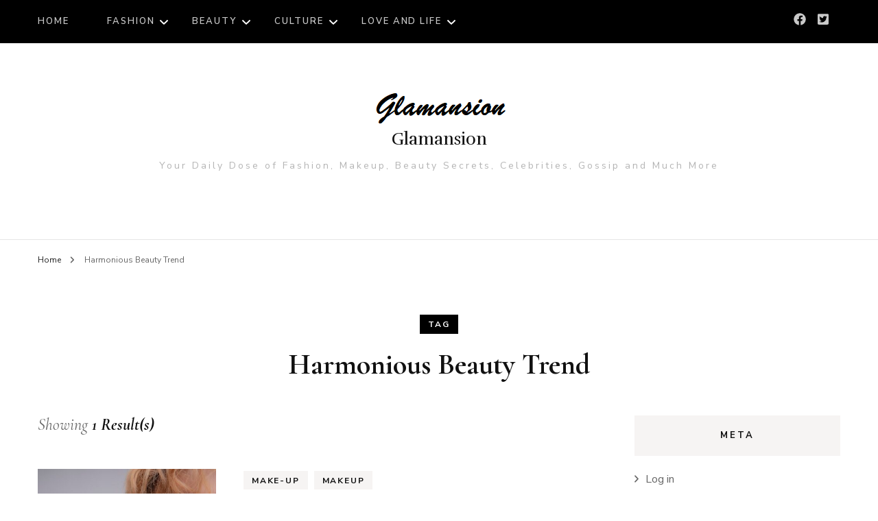

--- FILE ---
content_type: text/html; charset=UTF-8
request_url: https://www.glamansion.com/tag/harmonious-beauty-trend/
body_size: 12009
content:
    <!DOCTYPE html>
    <html lang="en">
    <head itemscope itemtype="http://schema.org/WebSite">
	    <meta charset="UTF-8">
    <meta name="viewport" content="width=device-width, initial-scale=1">
    <link rel="profile" href="https://gmpg.org/xfn/11">
    <meta name='robots' content='index, follow, max-image-preview:large, max-snippet:-1, max-video-preview:-1' />
	<style>img:is([sizes="auto" i], [sizes^="auto," i]) { contain-intrinsic-size: 3000px 1500px }</style>
	
	<!-- This site is optimized with the Yoast SEO plugin v26.7 - https://yoast.com/wordpress/plugins/seo/ -->
	<title>Harmonious Beauty Trend Archives - Glamansion</title>
	<link rel="canonical" href="https://www.glamansion.com/tag/harmonious-beauty-trend/" />
	<meta property="og:locale" content="en_US" />
	<meta property="og:type" content="article" />
	<meta property="og:title" content="Harmonious Beauty Trend Archives - Glamansion" />
	<meta property="og:url" content="https://www.glamansion.com/tag/harmonious-beauty-trend/" />
	<meta property="og:site_name" content="Glamansion" />
	<meta name="twitter:card" content="summary_large_image" />
	<script type="application/ld+json" class="yoast-schema-graph">{"@context":"https://schema.org","@graph":[{"@type":"CollectionPage","@id":"https://www.glamansion.com/tag/harmonious-beauty-trend/","url":"https://www.glamansion.com/tag/harmonious-beauty-trend/","name":"Harmonious Beauty Trend Archives - Glamansion","isPartOf":{"@id":"https://www.glamansion.com/#website"},"primaryImageOfPage":{"@id":"https://www.glamansion.com/tag/harmonious-beauty-trend/#primaryimage"},"image":{"@id":"https://www.glamansion.com/tag/harmonious-beauty-trend/#primaryimage"},"thumbnailUrl":"https://www.glamansion.com/wp-content/uploads/2023/09/Monochromatic-Makeup-The-Trend-of-Harmonious-Beauty-glamansion-1.jpg","breadcrumb":{"@id":"https://www.glamansion.com/tag/harmonious-beauty-trend/#breadcrumb"},"inLanguage":"en"},{"@type":"ImageObject","inLanguage":"en","@id":"https://www.glamansion.com/tag/harmonious-beauty-trend/#primaryimage","url":"https://www.glamansion.com/wp-content/uploads/2023/09/Monochromatic-Makeup-The-Trend-of-Harmonious-Beauty-glamansion-1.jpg","contentUrl":"https://www.glamansion.com/wp-content/uploads/2023/09/Monochromatic-Makeup-The-Trend-of-Harmonious-Beauty-glamansion-1.jpg","width":800,"height":533,"caption":"Monochromatic-Makeup-The-Trend-of-Harmonious-Beauty-glamansion-1"},{"@type":"BreadcrumbList","@id":"https://www.glamansion.com/tag/harmonious-beauty-trend/#breadcrumb","itemListElement":[{"@type":"ListItem","position":1,"name":"Home","item":"https://www.glamansion.com/"},{"@type":"ListItem","position":2,"name":"Harmonious Beauty Trend"}]},{"@type":"WebSite","@id":"https://www.glamansion.com/#website","url":"https://www.glamansion.com/","name":"Glamansion","description":"Your Daily Dose of Fashion, Makeup, Beauty Secrets, Celebrities, Gossip and Much More","publisher":{"@id":"https://www.glamansion.com/#organization"},"potentialAction":[{"@type":"SearchAction","target":{"@type":"EntryPoint","urlTemplate":"https://www.glamansion.com/?s={search_term_string}"},"query-input":{"@type":"PropertyValueSpecification","valueRequired":true,"valueName":"search_term_string"}}],"inLanguage":"en"},{"@type":"Organization","@id":"https://www.glamansion.com/#organization","name":"Glamansion","url":"https://www.glamansion.com/","logo":{"@type":"ImageObject","inLanguage":"en","@id":"https://www.glamansion.com/#/schema/logo/image/","url":"https://www.glamansion.com/wp-content/uploads/2018/07/glamansion-logo-new-1.png","contentUrl":"https://www.glamansion.com/wp-content/uploads/2018/07/glamansion-logo-new-1.png","width":197,"height":60,"caption":"Glamansion"},"image":{"@id":"https://www.glamansion.com/#/schema/logo/image/"}}]}</script>
	<!-- / Yoast SEO plugin. -->


<link rel='dns-prefetch' href='//www.googletagmanager.com' />
<link rel='dns-prefetch' href='//fonts.googleapis.com' />
<link rel="alternate" type="application/rss+xml" title="Glamansion &raquo; Feed" href="https://www.glamansion.com/feed/" />
<link rel="alternate" type="application/rss+xml" title="Glamansion &raquo; Comments Feed" href="https://www.glamansion.com/comments/feed/" />
<link rel="alternate" type="application/rss+xml" title="Glamansion &raquo; Harmonious Beauty Trend Tag Feed" href="https://www.glamansion.com/tag/harmonious-beauty-trend/feed/" />
<script type="text/javascript">
/* <![CDATA[ */
window._wpemojiSettings = {"baseUrl":"https:\/\/s.w.org\/images\/core\/emoji\/16.0.1\/72x72\/","ext":".png","svgUrl":"https:\/\/s.w.org\/images\/core\/emoji\/16.0.1\/svg\/","svgExt":".svg","source":{"concatemoji":"https:\/\/www.glamansion.com\/wp-includes\/js\/wp-emoji-release.min.js?ver=6.8.3"}};
/*! This file is auto-generated */
!function(s,n){var o,i,e;function c(e){try{var t={supportTests:e,timestamp:(new Date).valueOf()};sessionStorage.setItem(o,JSON.stringify(t))}catch(e){}}function p(e,t,n){e.clearRect(0,0,e.canvas.width,e.canvas.height),e.fillText(t,0,0);var t=new Uint32Array(e.getImageData(0,0,e.canvas.width,e.canvas.height).data),a=(e.clearRect(0,0,e.canvas.width,e.canvas.height),e.fillText(n,0,0),new Uint32Array(e.getImageData(0,0,e.canvas.width,e.canvas.height).data));return t.every(function(e,t){return e===a[t]})}function u(e,t){e.clearRect(0,0,e.canvas.width,e.canvas.height),e.fillText(t,0,0);for(var n=e.getImageData(16,16,1,1),a=0;a<n.data.length;a++)if(0!==n.data[a])return!1;return!0}function f(e,t,n,a){switch(t){case"flag":return n(e,"\ud83c\udff3\ufe0f\u200d\u26a7\ufe0f","\ud83c\udff3\ufe0f\u200b\u26a7\ufe0f")?!1:!n(e,"\ud83c\udde8\ud83c\uddf6","\ud83c\udde8\u200b\ud83c\uddf6")&&!n(e,"\ud83c\udff4\udb40\udc67\udb40\udc62\udb40\udc65\udb40\udc6e\udb40\udc67\udb40\udc7f","\ud83c\udff4\u200b\udb40\udc67\u200b\udb40\udc62\u200b\udb40\udc65\u200b\udb40\udc6e\u200b\udb40\udc67\u200b\udb40\udc7f");case"emoji":return!a(e,"\ud83e\udedf")}return!1}function g(e,t,n,a){var r="undefined"!=typeof WorkerGlobalScope&&self instanceof WorkerGlobalScope?new OffscreenCanvas(300,150):s.createElement("canvas"),o=r.getContext("2d",{willReadFrequently:!0}),i=(o.textBaseline="top",o.font="600 32px Arial",{});return e.forEach(function(e){i[e]=t(o,e,n,a)}),i}function t(e){var t=s.createElement("script");t.src=e,t.defer=!0,s.head.appendChild(t)}"undefined"!=typeof Promise&&(o="wpEmojiSettingsSupports",i=["flag","emoji"],n.supports={everything:!0,everythingExceptFlag:!0},e=new Promise(function(e){s.addEventListener("DOMContentLoaded",e,{once:!0})}),new Promise(function(t){var n=function(){try{var e=JSON.parse(sessionStorage.getItem(o));if("object"==typeof e&&"number"==typeof e.timestamp&&(new Date).valueOf()<e.timestamp+604800&&"object"==typeof e.supportTests)return e.supportTests}catch(e){}return null}();if(!n){if("undefined"!=typeof Worker&&"undefined"!=typeof OffscreenCanvas&&"undefined"!=typeof URL&&URL.createObjectURL&&"undefined"!=typeof Blob)try{var e="postMessage("+g.toString()+"("+[JSON.stringify(i),f.toString(),p.toString(),u.toString()].join(",")+"));",a=new Blob([e],{type:"text/javascript"}),r=new Worker(URL.createObjectURL(a),{name:"wpTestEmojiSupports"});return void(r.onmessage=function(e){c(n=e.data),r.terminate(),t(n)})}catch(e){}c(n=g(i,f,p,u))}t(n)}).then(function(e){for(var t in e)n.supports[t]=e[t],n.supports.everything=n.supports.everything&&n.supports[t],"flag"!==t&&(n.supports.everythingExceptFlag=n.supports.everythingExceptFlag&&n.supports[t]);n.supports.everythingExceptFlag=n.supports.everythingExceptFlag&&!n.supports.flag,n.DOMReady=!1,n.readyCallback=function(){n.DOMReady=!0}}).then(function(){return e}).then(function(){var e;n.supports.everything||(n.readyCallback(),(e=n.source||{}).concatemoji?t(e.concatemoji):e.wpemoji&&e.twemoji&&(t(e.twemoji),t(e.wpemoji)))}))}((window,document),window._wpemojiSettings);
/* ]]> */
</script>
<style id='wp-emoji-styles-inline-css' type='text/css'>

	img.wp-smiley, img.emoji {
		display: inline !important;
		border: none !important;
		box-shadow: none !important;
		height: 1em !important;
		width: 1em !important;
		margin: 0 0.07em !important;
		vertical-align: -0.1em !important;
		background: none !important;
		padding: 0 !important;
	}
</style>
<link rel='stylesheet' id='wp-block-library-css' href='https://www.glamansion.com/wp-includes/css/dist/block-library/style.min.css?ver=6.8.3' type='text/css' media='all' />
<style id='classic-theme-styles-inline-css' type='text/css'>
/*! This file is auto-generated */
.wp-block-button__link{color:#fff;background-color:#32373c;border-radius:9999px;box-shadow:none;text-decoration:none;padding:calc(.667em + 2px) calc(1.333em + 2px);font-size:1.125em}.wp-block-file__button{background:#32373c;color:#fff;text-decoration:none}
</style>
<style id='global-styles-inline-css' type='text/css'>
:root{--wp--preset--aspect-ratio--square: 1;--wp--preset--aspect-ratio--4-3: 4/3;--wp--preset--aspect-ratio--3-4: 3/4;--wp--preset--aspect-ratio--3-2: 3/2;--wp--preset--aspect-ratio--2-3: 2/3;--wp--preset--aspect-ratio--16-9: 16/9;--wp--preset--aspect-ratio--9-16: 9/16;--wp--preset--color--black: #000000;--wp--preset--color--cyan-bluish-gray: #abb8c3;--wp--preset--color--white: #ffffff;--wp--preset--color--pale-pink: #f78da7;--wp--preset--color--vivid-red: #cf2e2e;--wp--preset--color--luminous-vivid-orange: #ff6900;--wp--preset--color--luminous-vivid-amber: #fcb900;--wp--preset--color--light-green-cyan: #7bdcb5;--wp--preset--color--vivid-green-cyan: #00d084;--wp--preset--color--pale-cyan-blue: #8ed1fc;--wp--preset--color--vivid-cyan-blue: #0693e3;--wp--preset--color--vivid-purple: #9b51e0;--wp--preset--gradient--vivid-cyan-blue-to-vivid-purple: linear-gradient(135deg,rgba(6,147,227,1) 0%,rgb(155,81,224) 100%);--wp--preset--gradient--light-green-cyan-to-vivid-green-cyan: linear-gradient(135deg,rgb(122,220,180) 0%,rgb(0,208,130) 100%);--wp--preset--gradient--luminous-vivid-amber-to-luminous-vivid-orange: linear-gradient(135deg,rgba(252,185,0,1) 0%,rgba(255,105,0,1) 100%);--wp--preset--gradient--luminous-vivid-orange-to-vivid-red: linear-gradient(135deg,rgba(255,105,0,1) 0%,rgb(207,46,46) 100%);--wp--preset--gradient--very-light-gray-to-cyan-bluish-gray: linear-gradient(135deg,rgb(238,238,238) 0%,rgb(169,184,195) 100%);--wp--preset--gradient--cool-to-warm-spectrum: linear-gradient(135deg,rgb(74,234,220) 0%,rgb(151,120,209) 20%,rgb(207,42,186) 40%,rgb(238,44,130) 60%,rgb(251,105,98) 80%,rgb(254,248,76) 100%);--wp--preset--gradient--blush-light-purple: linear-gradient(135deg,rgb(255,206,236) 0%,rgb(152,150,240) 100%);--wp--preset--gradient--blush-bordeaux: linear-gradient(135deg,rgb(254,205,165) 0%,rgb(254,45,45) 50%,rgb(107,0,62) 100%);--wp--preset--gradient--luminous-dusk: linear-gradient(135deg,rgb(255,203,112) 0%,rgb(199,81,192) 50%,rgb(65,88,208) 100%);--wp--preset--gradient--pale-ocean: linear-gradient(135deg,rgb(255,245,203) 0%,rgb(182,227,212) 50%,rgb(51,167,181) 100%);--wp--preset--gradient--electric-grass: linear-gradient(135deg,rgb(202,248,128) 0%,rgb(113,206,126) 100%);--wp--preset--gradient--midnight: linear-gradient(135deg,rgb(2,3,129) 0%,rgb(40,116,252) 100%);--wp--preset--font-size--small: 13px;--wp--preset--font-size--medium: 20px;--wp--preset--font-size--large: 36px;--wp--preset--font-size--x-large: 42px;--wp--preset--spacing--20: 0.44rem;--wp--preset--spacing--30: 0.67rem;--wp--preset--spacing--40: 1rem;--wp--preset--spacing--50: 1.5rem;--wp--preset--spacing--60: 2.25rem;--wp--preset--spacing--70: 3.38rem;--wp--preset--spacing--80: 5.06rem;--wp--preset--shadow--natural: 6px 6px 9px rgba(0, 0, 0, 0.2);--wp--preset--shadow--deep: 12px 12px 50px rgba(0, 0, 0, 0.4);--wp--preset--shadow--sharp: 6px 6px 0px rgba(0, 0, 0, 0.2);--wp--preset--shadow--outlined: 6px 6px 0px -3px rgba(255, 255, 255, 1), 6px 6px rgba(0, 0, 0, 1);--wp--preset--shadow--crisp: 6px 6px 0px rgba(0, 0, 0, 1);}:where(.is-layout-flex){gap: 0.5em;}:where(.is-layout-grid){gap: 0.5em;}body .is-layout-flex{display: flex;}.is-layout-flex{flex-wrap: wrap;align-items: center;}.is-layout-flex > :is(*, div){margin: 0;}body .is-layout-grid{display: grid;}.is-layout-grid > :is(*, div){margin: 0;}:where(.wp-block-columns.is-layout-flex){gap: 2em;}:where(.wp-block-columns.is-layout-grid){gap: 2em;}:where(.wp-block-post-template.is-layout-flex){gap: 1.25em;}:where(.wp-block-post-template.is-layout-grid){gap: 1.25em;}.has-black-color{color: var(--wp--preset--color--black) !important;}.has-cyan-bluish-gray-color{color: var(--wp--preset--color--cyan-bluish-gray) !important;}.has-white-color{color: var(--wp--preset--color--white) !important;}.has-pale-pink-color{color: var(--wp--preset--color--pale-pink) !important;}.has-vivid-red-color{color: var(--wp--preset--color--vivid-red) !important;}.has-luminous-vivid-orange-color{color: var(--wp--preset--color--luminous-vivid-orange) !important;}.has-luminous-vivid-amber-color{color: var(--wp--preset--color--luminous-vivid-amber) !important;}.has-light-green-cyan-color{color: var(--wp--preset--color--light-green-cyan) !important;}.has-vivid-green-cyan-color{color: var(--wp--preset--color--vivid-green-cyan) !important;}.has-pale-cyan-blue-color{color: var(--wp--preset--color--pale-cyan-blue) !important;}.has-vivid-cyan-blue-color{color: var(--wp--preset--color--vivid-cyan-blue) !important;}.has-vivid-purple-color{color: var(--wp--preset--color--vivid-purple) !important;}.has-black-background-color{background-color: var(--wp--preset--color--black) !important;}.has-cyan-bluish-gray-background-color{background-color: var(--wp--preset--color--cyan-bluish-gray) !important;}.has-white-background-color{background-color: var(--wp--preset--color--white) !important;}.has-pale-pink-background-color{background-color: var(--wp--preset--color--pale-pink) !important;}.has-vivid-red-background-color{background-color: var(--wp--preset--color--vivid-red) !important;}.has-luminous-vivid-orange-background-color{background-color: var(--wp--preset--color--luminous-vivid-orange) !important;}.has-luminous-vivid-amber-background-color{background-color: var(--wp--preset--color--luminous-vivid-amber) !important;}.has-light-green-cyan-background-color{background-color: var(--wp--preset--color--light-green-cyan) !important;}.has-vivid-green-cyan-background-color{background-color: var(--wp--preset--color--vivid-green-cyan) !important;}.has-pale-cyan-blue-background-color{background-color: var(--wp--preset--color--pale-cyan-blue) !important;}.has-vivid-cyan-blue-background-color{background-color: var(--wp--preset--color--vivid-cyan-blue) !important;}.has-vivid-purple-background-color{background-color: var(--wp--preset--color--vivid-purple) !important;}.has-black-border-color{border-color: var(--wp--preset--color--black) !important;}.has-cyan-bluish-gray-border-color{border-color: var(--wp--preset--color--cyan-bluish-gray) !important;}.has-white-border-color{border-color: var(--wp--preset--color--white) !important;}.has-pale-pink-border-color{border-color: var(--wp--preset--color--pale-pink) !important;}.has-vivid-red-border-color{border-color: var(--wp--preset--color--vivid-red) !important;}.has-luminous-vivid-orange-border-color{border-color: var(--wp--preset--color--luminous-vivid-orange) !important;}.has-luminous-vivid-amber-border-color{border-color: var(--wp--preset--color--luminous-vivid-amber) !important;}.has-light-green-cyan-border-color{border-color: var(--wp--preset--color--light-green-cyan) !important;}.has-vivid-green-cyan-border-color{border-color: var(--wp--preset--color--vivid-green-cyan) !important;}.has-pale-cyan-blue-border-color{border-color: var(--wp--preset--color--pale-cyan-blue) !important;}.has-vivid-cyan-blue-border-color{border-color: var(--wp--preset--color--vivid-cyan-blue) !important;}.has-vivid-purple-border-color{border-color: var(--wp--preset--color--vivid-purple) !important;}.has-vivid-cyan-blue-to-vivid-purple-gradient-background{background: var(--wp--preset--gradient--vivid-cyan-blue-to-vivid-purple) !important;}.has-light-green-cyan-to-vivid-green-cyan-gradient-background{background: var(--wp--preset--gradient--light-green-cyan-to-vivid-green-cyan) !important;}.has-luminous-vivid-amber-to-luminous-vivid-orange-gradient-background{background: var(--wp--preset--gradient--luminous-vivid-amber-to-luminous-vivid-orange) !important;}.has-luminous-vivid-orange-to-vivid-red-gradient-background{background: var(--wp--preset--gradient--luminous-vivid-orange-to-vivid-red) !important;}.has-very-light-gray-to-cyan-bluish-gray-gradient-background{background: var(--wp--preset--gradient--very-light-gray-to-cyan-bluish-gray) !important;}.has-cool-to-warm-spectrum-gradient-background{background: var(--wp--preset--gradient--cool-to-warm-spectrum) !important;}.has-blush-light-purple-gradient-background{background: var(--wp--preset--gradient--blush-light-purple) !important;}.has-blush-bordeaux-gradient-background{background: var(--wp--preset--gradient--blush-bordeaux) !important;}.has-luminous-dusk-gradient-background{background: var(--wp--preset--gradient--luminous-dusk) !important;}.has-pale-ocean-gradient-background{background: var(--wp--preset--gradient--pale-ocean) !important;}.has-electric-grass-gradient-background{background: var(--wp--preset--gradient--electric-grass) !important;}.has-midnight-gradient-background{background: var(--wp--preset--gradient--midnight) !important;}.has-small-font-size{font-size: var(--wp--preset--font-size--small) !important;}.has-medium-font-size{font-size: var(--wp--preset--font-size--medium) !important;}.has-large-font-size{font-size: var(--wp--preset--font-size--large) !important;}.has-x-large-font-size{font-size: var(--wp--preset--font-size--x-large) !important;}
:where(.wp-block-post-template.is-layout-flex){gap: 1.25em;}:where(.wp-block-post-template.is-layout-grid){gap: 1.25em;}
:where(.wp-block-columns.is-layout-flex){gap: 2em;}:where(.wp-block-columns.is-layout-grid){gap: 2em;}
:root :where(.wp-block-pullquote){font-size: 1.5em;line-height: 1.6;}
</style>
<link rel='stylesheet' id='owl-carousel-css' href='https://www.glamansion.com/wp-content/themes/blossom-fashion/css/owl.carousel.min.css?ver=2.2.1' type='text/css' media='all' />
<link rel='stylesheet' id='animate-css' href='https://www.glamansion.com/wp-content/themes/blossom-fashion/css/animate.min.css?ver=3.5.2' type='text/css' media='all' />
<link rel='stylesheet' id='blossom-fashion-google-fonts-css' href='https://fonts.googleapis.com/css?family=Nunito+Sans%3A200%2C300%2Cregular%2C500%2C600%2C700%2C800%2C900%2C200italic%2C300italic%2Citalic%2C500italic%2C600italic%2C700italic%2C800italic%2C900italic%7CCormorant+Garamond%3A300%2Cregular%2C500%2C600%2C700%2C300italic%2Citalic%2C500italic%2C600italic%2C700italic%7CRufina%3Aregular' type='text/css' media='all' />
<link rel='stylesheet' id='fashion-lifestyle-parent-style-css' href='https://www.glamansion.com/wp-content/themes/blossom-fashion/style.css?ver=6.8.3' type='text/css' media='all' />
<link rel='stylesheet' id='blossom-fashion-style-css' href='https://www.glamansion.com/wp-content/themes/fashion-lifestyle/style.css?ver=1.1.1' type='text/css' media='all' />
<style id='blossom-fashion-style-inline-css' type='text/css'>

     
    .content-newsletter .blossomthemes-email-newsletter-wrapper.bg-img:after,
    .widget_blossomthemes_email_newsletter_widget .blossomthemes-email-newsletter-wrapper:after{
        background: rgba(0, 0, 0, 0.8);
    }
    
    /*Typography*/
    body,
    button,
    input,
    select,
    optgroup,
    textarea{
        font-family : Nunito Sans;
        font-size   : 16px;        
    }
    
    .site-title{
        font-size   : 25px;
        font-family : Rufina;
        font-weight : 400;
        font-style  : normal;
    }
    
    /*Color Scheme*/
    a,
    .site-header .social-networks li a:hover,
    .site-title a:hover,
	.shop-section .shop-slider .item h3 a:hover,
	#primary .post .entry-header .entry-meta a:hover,
	#primary .post .entry-footer .social-networks li a:hover,
	.widget ul li a:hover,
	.widget_bttk_author_bio .author-bio-socicons ul li a:hover,
	.widget_bttk_popular_post ul li .entry-header .entry-title a:hover,
	.widget_bttk_pro_recent_post ul li .entry-header .entry-title a:hover,
	.widget_bttk_popular_post ul li .entry-header .entry-meta a:hover,
	.widget_bttk_pro_recent_post ul li .entry-header .entry-meta a:hover,
	.bottom-shop-section .bottom-shop-slider .item .product-category a:hover,
	.bottom-shop-section .bottom-shop-slider .item h3 a:hover,
	.instagram-section .header .title a:hover,
	.site-footer .widget ul li a:hover,
	.site-footer .widget_bttk_popular_post ul li .entry-header .entry-title a:hover,
	.site-footer .widget_bttk_pro_recent_post ul li .entry-header .entry-title a:hover,
	.single .single-header .site-title:hover,
	.single .single-header .right .social-share .social-networks li a:hover,
	.comments-area .comment-body .fn a:hover,
	.comments-area .comment-body .comment-metadata a:hover,
	.page-template-contact .contact-details .contact-info-holder .col .icon-holder,
	.page-template-contact .contact-details .contact-info-holder .col .text-holder h3 a:hover,
	.page-template-contact .contact-details .contact-info-holder .col .social-networks li a:hover,
    #secondary .widget_bttk_description_widget .social-profile li a:hover,
    #secondary .widget_bttk_contact_social_links .social-networks li a:hover,
    .site-footer .widget_bttk_contact_social_links .social-networks li a:hover,
    .site-footer .widget_bttk_description_widget .social-profile li a:hover,
    .portfolio-sorting .button:hover,
    .portfolio-sorting .button.is-checked,
    .portfolio-item .portfolio-cat a:hover,
    .entry-header .portfolio-cat a:hover,
    .single-blossom-portfolio .post-navigation .nav-previous a:hover,
    .single-blossom-portfolio .post-navigation .nav-next a:hover, 
    .banner .text-holder .title a:hover, 
    .header-four .main-navigation ul li a:hover, 
    .header-four .main-navigation ul ul li a:hover, 
    #primary .post .entry-header .entry-title a:hover, 
    .portfolio-item .portfolio-img-title a:hover,
    .widget_bttk_posts_category_slider_widget .carousel-title .title a:hover,
	.entry-content a:hover,
	.entry-summary a:hover,
	.page-content a:hover,
	.comment-content a:hover,
	.widget .textwidget a:hover{
		color: #000000;
	}

	.site-header .tools .cart .number,
	.shop-section .header .title:after,
	.header-two .header-t,
	.header-six .header-t,
	.header-eight .header-t,
	.shop-section .shop-slider .item .product-image .btn-add-to-cart:hover,
	.widget .widget-title:before,
	.widget .widget-title:after,
	.widget_calendar caption,
	.widget_bttk_popular_post .style-two li:after,
	.widget_bttk_popular_post .style-three li:after,
	.widget_bttk_pro_recent_post .style-two li:after,
	.widget_bttk_pro_recent_post .style-three li:after,
	.instagram-section .header .title:before,
	.instagram-section .header .title:after,
	#primary .post .entry-content .pull-left:after,
	#primary .page .entry-content .pull-left:after,
	#primary .post .entry-content .pull-right:after,
	#primary .page .entry-content .pull-right:after,
	.page-template-contact .contact-details .contact-info-holder h2:after,
    .widget_bttk_image_text_widget ul li .btn-readmore:hover,
    #secondary .widget_bttk_icon_text_widget .text-holder .btn-readmore:hover,
    #secondary .widget_blossomtheme_companion_cta_widget .btn-cta:hover,
    #secondary .widget_blossomtheme_featured_page_widget .text-holder .btn-readmore:hover, 
    #primary .post .entry-header .cat-links a:hover, 
	.banner .text-holder .cat-links a:hover,
	.widget_bttk_author_bio .text-holder .readmore:hover, 
	.banner .text-holder .cat-links a:hover, 
	#primary .post .entry-header .cat-links a:hover, 
	.widget_bttk_popular_post .style-two li .entry-header .cat-links a:hover, 
	.widget_bttk_pro_recent_post .style-two li .entry-header .cat-links a:hover, 
	.widget_bttk_popular_post .style-three li .entry-header .cat-links a:hover, 
	.widget_bttk_pro_recent_post .style-three li .entry-header .cat-links a:hover, 
	.page-header span, 
	.widget_bttk_posts_category_slider_widget .carousel-title .cat-links a:hover, 
	.portfolio-item .portfolio-cat a:hover, 
	.entry-header .portfolio-cat a:hover, 
	.widget_bttk_posts_category_slider_widget .owl-theme .owl-nav [class*="owl-"]:hover,
	 .widget_calendar table tbody td a,
	 .widget_tag_cloud .tagcloud a:hover{
		background: #000000;
	}
    
    .banner .text-holder .cat-links a,
	#primary .post .entry-header .cat-links a,
	.widget_bttk_popular_post .style-two li .entry-header .cat-links a,
	.widget_bttk_pro_recent_post .style-two li .entry-header .cat-links a,
	.widget_bttk_popular_post .style-three li .entry-header .cat-links a,
	.widget_bttk_pro_recent_post .style-three li .entry-header .cat-links a,
	.page-header span,
	.page-template-contact .top-section .section-header span,
    .portfolio-item .portfolio-cat a,
    .entry-header .portfolio-cat a{
		border-bottom-color: #000000;
	}

	.banner .text-holder .title a,
	.header-four .main-navigation ul li a,
	.header-four .main-navigation ul ul li a,
	#primary .post .entry-header .entry-title a,
    .portfolio-item .portfolio-img-title a{
		background-image: linear-gradient(180deg, transparent 96%, #000000 0);
	}

	.widget_bttk_social_links ul li a:hover{
		border-color: #000000;
	}

	button:hover,
	input[type="button"]:hover,
	input[type="reset"]:hover,
	input[type="submit"]:hover{
		background: #000000;
		border-color: #000000;
	}

	#primary .post .btn-readmore:hover {
		background: #000000;
	}

	@media only screen and (min-width: 1025px){
		.main-navigation ul li:after{
			background: #000000;
		}
		
	}

	@media only screen and (max-width: 1025px){
		.header-two .main-navigation ul li a:hover {
			color: #000000;
		}
	}
    
    /*Typography*/
	.banner .text-holder .title,
	.top-section .newsletter .blossomthemes-email-newsletter-wrapper .text-holder h3,
	.shop-section .header .title,
	#primary .post .entry-header .entry-title,
	#primary .post .post-shope-holder .header .title,
	.widget_bttk_author_bio .title-holder,
	.widget_bttk_popular_post ul li .entry-header .entry-title,
	.widget_bttk_pro_recent_post ul li .entry-header .entry-title,
	.widget-area .widget_blossomthemes_email_newsletter_widget .text-holder h3,
	.bottom-shop-section .bottom-shop-slider .item h3,
	.page-title,
	#primary .post .entry-content blockquote,
	#primary .page .entry-content blockquote,
	#primary .post .entry-content .dropcap,
	#primary .page .entry-content .dropcap,
	#primary .post .entry-content .pull-left,
	#primary .page .entry-content .pull-left,
	#primary .post .entry-content .pull-right,
	#primary .page .entry-content .pull-right,
	.author-section .text-holder .title,
	.single .newsletter .blossomthemes-email-newsletter-wrapper .text-holder h3,
	.related-posts .title, .popular-posts .title,
	.comments-area .comments-title,
	.comments-area .comment-reply-title,
	.single .single-header .title-holder .post-title,
    .portfolio-text-holder .portfolio-img-title,
    .portfolio-holder .entry-header .entry-title,
    .related-portfolio-title{
		font-family: Cormorant Garamond;
	}

	.main-navigation ul{
		font-family: Nunito Sans;
	}
</style>
<script type="text/javascript" src="https://www.glamansion.com/wp-includes/js/jquery/jquery.min.js?ver=3.7.1" id="jquery-core-js"></script>
<script type="text/javascript" src="https://www.glamansion.com/wp-includes/js/jquery/jquery-migrate.min.js?ver=3.4.1" id="jquery-migrate-js"></script>

<!-- Google tag (gtag.js) snippet added by Site Kit -->
<!-- Google Analytics snippet added by Site Kit -->
<script type="text/javascript" src="https://www.googletagmanager.com/gtag/js?id=GT-WBKXM6LF" id="google_gtagjs-js" async></script>
<script type="text/javascript" id="google_gtagjs-js-after">
/* <![CDATA[ */
window.dataLayer = window.dataLayer || [];function gtag(){dataLayer.push(arguments);}
gtag("set","linker",{"domains":["www.glamansion.com"]});
gtag("js", new Date());
gtag("set", "developer_id.dZTNiMT", true);
gtag("config", "GT-WBKXM6LF");
 window._googlesitekit = window._googlesitekit || {}; window._googlesitekit.throttledEvents = []; window._googlesitekit.gtagEvent = (name, data) => { var key = JSON.stringify( { name, data } ); if ( !! window._googlesitekit.throttledEvents[ key ] ) { return; } window._googlesitekit.throttledEvents[ key ] = true; setTimeout( () => { delete window._googlesitekit.throttledEvents[ key ]; }, 5 ); gtag( "event", name, { ...data, event_source: "site-kit" } ); }; 
/* ]]> */
</script>
<link rel="https://api.w.org/" href="https://www.glamansion.com/wp-json/" /><link rel="alternate" title="JSON" type="application/json" href="https://www.glamansion.com/wp-json/wp/v2/tags/589" /><link rel="EditURI" type="application/rsd+xml" title="RSD" href="https://www.glamansion.com/xmlrpc.php?rsd" />
<meta name="generator" content="WordPress 6.8.3" />
<meta name="generator" content="Site Kit by Google 1.170.0" /><style type="text/css">.recentcomments a{display:inline !important;padding:0 !important;margin:0 !important;}</style><link rel="icon" href="https://www.glamansion.com/wp-content/uploads/2017/08/cropped-cropped-glamansion-logo-new-1-32x32.png" sizes="32x32" />
<link rel="icon" href="https://www.glamansion.com/wp-content/uploads/2017/08/cropped-cropped-glamansion-logo-new-1-192x192.png" sizes="192x192" />
<link rel="apple-touch-icon" href="https://www.glamansion.com/wp-content/uploads/2017/08/cropped-cropped-glamansion-logo-new-1-180x180.png" />
<meta name="msapplication-TileImage" content="https://www.glamansion.com/wp-content/uploads/2017/08/cropped-cropped-glamansion-logo-new-1-270x270.png" />
</head>

<body class="archive tag tag-harmonious-beauty-trend tag-589 wp-custom-logo wp-theme-blossom-fashion wp-child-theme-fashion-lifestyle hfeed rightsidebar" itemscope itemtype="http://schema.org/WebPage">

    <div id="page" class="site"><a aria-label="skip to content" class="skip-link" href="#content">Skip to Content</a>
    
	 <header class="site-header header-two" itemscope itemtype="http://schema.org/WPHeader">
		<div class="header-holder">
			<div class="header-t">
				<div class="container">
											<div class="overlay"></div>
		    			<button aria-label="primary menu toggle" id="toggle-button" data-toggle-target=".main-menu-modal" data-toggle-body-class="showing-main-menu-modal" aria-expanded="false" data-set-focus=".close-main-nav-toggle">
		    				<span></span>
		    			</button>
						
						<nav id="site-navigation" class="main-navigation" itemscope itemtype="http://schema.org/SiteNavigationElement">
		<div class="primary-menu-list main-menu-modal cover-modal" data-modal-target-string=".main-menu-modal">
			<button class="btn-close-menu close-main-nav-toggle" data-toggle-target=".main-menu-modal" data-toggle-body-class="showing-main-menu-modal" aria-expanded="false" data-set-focus=".main-menu-modal"><span></span></button>
			<div class="mobile-menu" aria-label="Mobile">
				<div class="menu-primary-menu-container"><ul id="primary-menu" class="main-menu-modal"><li id="menu-item-657" class="menu-item menu-item-type-custom menu-item-object-custom menu-item-home menu-item-657"><a href="https://www.glamansion.com">Home</a></li>
<li id="menu-item-426" class="menu-item menu-item-type-taxonomy menu-item-object-category menu-item-has-children menu-item-426"><a href="https://www.glamansion.com/category/fashion/">FASHION</a>
<ul class="sub-menu">
	<li id="menu-item-694" class="menu-item menu-item-type-taxonomy menu-item-object-category menu-item-694"><a href="https://www.glamansion.com/category/clothing/">CLOTHING</a></li>
	<li id="menu-item-692" class="menu-item menu-item-type-taxonomy menu-item-object-category menu-item-692"><a href="https://www.glamansion.com/category/accessories/">ACCESORIES</a></li>
	<li id="menu-item-696" class="menu-item menu-item-type-taxonomy menu-item-object-category menu-item-696"><a href="https://www.glamansion.com/category/in-trend/">IN TREND</a></li>
	<li id="menu-item-693" class="menu-item menu-item-type-taxonomy menu-item-object-category menu-item-693"><a href="https://www.glamansion.com/category/celebrity-style/">CELEBRITY STYLE</a></li>
	<li id="menu-item-254" class="menu-item menu-item-type-custom menu-item-object-custom menu-item-254"><a href="https://www.glamansion.com/category/magazine-cover/">MAGAZINE COVER</a></li>
	<li id="menu-item-695" class="menu-item menu-item-type-taxonomy menu-item-object-category menu-item-695"><a href="https://www.glamansion.com/category/fashion-week/">FASHION WEEK</a></li>
	<li id="menu-item-698" class="menu-item menu-item-type-taxonomy menu-item-object-category menu-item-698"><a href="https://www.glamansion.com/category/runway/">RUNWAY</a></li>
	<li id="menu-item-697" class="menu-item menu-item-type-taxonomy menu-item-object-category menu-item-697"><a href="https://www.glamansion.com/category/jewelery/">JEWELERY</a></li>
</ul>
</li>
<li id="menu-item-81" class="menu-item menu-item-type-taxonomy menu-item-object-category menu-item-has-children menu-item-81"><a href="https://www.glamansion.com/category/beauty/">BEAUTY</a>
<ul class="sub-menu">
	<li id="menu-item-256" class="menu-item menu-item-type-custom menu-item-object-custom menu-item-256"><a href="https://www.glamansion.com/category/makeup/">MAKEUP</a></li>
	<li id="menu-item-255" class="menu-item menu-item-type-custom menu-item-object-custom menu-item-has-children menu-item-255"><a href="https://www.glamansion.com/category/hair/">HAIR</a>
	<ul class="sub-menu">
		<li id="menu-item-712" class="menu-item menu-item-type-taxonomy menu-item-object-category menu-item-712"><a href="https://www.glamansion.com/category/celeb-hairstyles/">CELEB HAIRSTYLES</a></li>
		<li id="menu-item-713" class="menu-item menu-item-type-taxonomy menu-item-object-category menu-item-713"><a href="https://www.glamansion.com/category/long-hair/">LONG HAIR</a></li>
		<li id="menu-item-714" class="menu-item menu-item-type-taxonomy menu-item-object-category menu-item-714"><a href="https://www.glamansion.com/category/medium-hair/">MEDIUM HAIR</a></li>
		<li id="menu-item-715" class="menu-item menu-item-type-taxonomy menu-item-object-category menu-item-715"><a href="https://www.glamansion.com/category/short-hair/">SHORT HAIR</a></li>
	</ul>
</li>
	<li id="menu-item-708" class="menu-item menu-item-type-taxonomy menu-item-object-category menu-item-708"><a href="https://www.glamansion.com/category/skincare/">SKINCARE</a></li>
	<li id="menu-item-701" class="menu-item menu-item-type-taxonomy menu-item-object-category menu-item-701"><a href="https://www.glamansion.com/category/health-and-fitness/">HEALTH AND FITNESS</a></li>
</ul>
</li>
<li id="menu-item-699" class="menu-item menu-item-type-taxonomy menu-item-object-category menu-item-has-children menu-item-699"><a href="https://www.glamansion.com/category/culture/">CULTURE</a>
<ul class="sub-menu">
	<li id="menu-item-707" class="menu-item menu-item-type-taxonomy menu-item-object-category menu-item-707"><a href="https://www.glamansion.com/category/shopping/">SHOPPING</a></li>
	<li id="menu-item-710" class="menu-item menu-item-type-taxonomy menu-item-object-category menu-item-710"><a href="https://www.glamansion.com/category/travel/">TRAVEL</a></li>
	<li id="menu-item-700" class="menu-item menu-item-type-taxonomy menu-item-object-category menu-item-700"><a href="https://www.glamansion.com/category/food/">FOOD</a></li>
	<li id="menu-item-705" class="menu-item menu-item-type-taxonomy menu-item-object-category menu-item-705"><a href="https://www.glamansion.com/category/music/">MUSIC</a></li>
	<li id="menu-item-702" class="menu-item menu-item-type-taxonomy menu-item-object-category menu-item-702"><a href="https://www.glamansion.com/category/home-and-decoration/">HOME AND DECORATION</a></li>
	<li id="menu-item-709" class="menu-item menu-item-type-taxonomy menu-item-object-category menu-item-709"><a href="https://www.glamansion.com/category/tech/">TECH</a></li>
	<li id="menu-item-704" class="menu-item menu-item-type-taxonomy menu-item-object-category menu-item-704"><a href="https://www.glamansion.com/category/movies-and-tv/">MOVIES AND TV</a></li>
</ul>
</li>
<li id="menu-item-703" class="menu-item menu-item-type-taxonomy menu-item-object-category menu-item-has-children menu-item-703"><a href="https://www.glamansion.com/category/love-life/">LOVE AND LIFE</a>
<ul class="sub-menu">
	<li id="menu-item-706" class="menu-item menu-item-type-taxonomy menu-item-object-category menu-item-706"><a href="https://www.glamansion.com/category/sex-and-relationships/">SEX AND RELATIONSHIPS</a></li>
</ul>
</li>
</ul></div>			</div>
		</div>
	</nav><!-- #site-navigation -->
							                <div class="right">
																<div class="social-networks-holder">
										    <ul class="social-networks">
    	            <li><a href="https://www.facebook.com/glamansion/" target="_blank" rel="nofollow"><i class="fab fa-facebook"></i></a></li>    	   
                        <li><a href="https://twitter.com/glamansion123" target="_blank" rel="nofollow"><i class="fab fa-twitter-square"></i></a></li>    	   
                        <li><a href="https://www.instagram.com/glamansion_/" target="_blank" rel="nofollow"><i class=""></i></a></li>    	   
            	</ul>
        									</div>
			                    						</div>
                						
				</div> <!-- .container -->
			</div> <!-- .header-t -->
		</div> <!-- .header-holder -->
		<div class="main-header">
			<div class="container">
								<div class="site-branding" itemscope itemtype="http://schema.org/Organization">
	<a href="https://www.glamansion.com/" class="custom-logo-link" rel="home"><img width="197" height="60" src="https://www.glamansion.com/wp-content/uploads/2018/07/glamansion-logo-new-1.png" class="custom-logo" alt="Glamansion" decoding="async" /></a>            <p class="site-title" itemprop="name"><a href="https://www.glamansion.com/" rel="home" itemprop="url">Glamansion</a></p>
                    <p class="site-description">Your Daily Dose of Fashion, Makeup, Beauty Secrets, Celebrities, Gossip and Much More</p>
        </div>
			</div>			
		</div>
	 </header>
        <div class="top-bar">
    		<div class="container">
            <div class="breadcrumb-wrapper">
                <div id="crumbs" itemscope itemtype="http://schema.org/BreadcrumbList"> 
                    <span itemprop="itemListElement" itemscope itemtype="http://schema.org/ListItem">
                        <a itemprop="item" href="https://www.glamansion.com"><span itemprop="name">Home</span></a>
                        <meta itemprop="position" content="1" />
                        <span class="separator"><span class="separator"><i class="fa fa-angle-right"></i></span></span>
                    </span><span class="current" itemprop="itemListElement" itemscope itemtype="http://schema.org/ListItem"><a itemprop="item" href="https://www.glamansion.com/tag/harmonious-beauty-trend/"><span itemprop="name">Harmonious Beauty Trend</span></a><meta itemprop="position" content="2" /></span></div></div><!-- .breadcrumb-wrapper -->    		</div>
    	</div>   
        <div id="content" class="site-content">    <div class="container">
            <div class="page-header">
			<span>Tag</span> <h1 class="page-title">Harmonious Beauty Trend</h1>		</div>
        <div class="row">
	<div id="primary" class="content-area">
		
        <span class="post-count">Showing <strong> 1 Result(s)</strong></span>        
        <main id="main" class="site-main">

		
<article id="post-1363" class="post-1363 post type-post status-publish format-standard has-post-thumbnail hentry category-make-up category-makeup tag-harmonious-beauty-trend tag-makeup tag-makeup-tips tag-matching-makeup-look tag-monochromatic-makeup tag-monochrome-beauty" itemscope itemtype="https://schema.org/Blog">
	
    <a href="https://www.glamansion.com/monochromatic-makeup-the-trend-of-harmonious-beauty/" class="post-thumbnail"><img width="260" height="173" src="https://www.glamansion.com/wp-content/uploads/2023/09/Monochromatic-Makeup-The-Trend-of-Harmonious-Beauty-glamansion-1.jpg" class="attachment-blossom-fashion-blog-archive size-blossom-fashion-blog-archive wp-post-image" alt="Monochromatic-Makeup-The-Trend-of-Harmonious-Beauty-glamansion-1" decoding="async" srcset="https://www.glamansion.com/wp-content/uploads/2023/09/Monochromatic-Makeup-The-Trend-of-Harmonious-Beauty-glamansion-1.jpg 800w, https://www.glamansion.com/wp-content/uploads/2023/09/Monochromatic-Makeup-The-Trend-of-Harmonious-Beauty-glamansion-1-768x512.jpg 768w, https://www.glamansion.com/wp-content/uploads/2023/09/Monochromatic-Makeup-The-Trend-of-Harmonious-Beauty-glamansion-1-465x310.jpg 465w, https://www.glamansion.com/wp-content/uploads/2023/09/Monochromatic-Makeup-The-Trend-of-Harmonious-Beauty-glamansion-1-695x463.jpg 695w" sizes="(max-width: 260px) 100vw, 260px" /></a>    
    <div class="text-holder">
        <header class="entry-header">
		<span class="cat-links" itemprop="about"><a href="https://www.glamansion.com/category/make-up/" rel="category tag">Make-Up</a> <a href="https://www.glamansion.com/category/makeup/" rel="category tag">Makeup</a></span><h2 class="entry-title"><a href="https://www.glamansion.com/monochromatic-makeup-the-trend-of-harmonious-beauty/" rel="bookmark">Monochromatic Makeup: The Trend of Harmonious Beauty</a></h2><div class="entry-meta"><span class="byline" itemprop="author" itemscope itemtype="https://schema.org/Person">by <span itemprop="name"><a class="url fn n" href="https://www.glamansion.com/author/rashmi22/" itemprop="url">Rashmi</a></span></span><span class="posted-on">on  <a href="https://www.glamansion.com/monochromatic-makeup-the-trend-of-harmonious-beauty/" rel="bookmark"><time class="entry-date published updated" datetime="2023-09-06T19:26:26+05:30" itemprop="datePublished">September 6, 2023</time><time class="updated" datetime="2023-09-06T19:26:26+05:30" itemprop="dateModified">September 6, 2023</time></a></span><span class="comments"><i class="fa fa-comment-o"></i><a href="https://www.glamansion.com/monochromatic-makeup-the-trend-of-harmonious-beauty/#comments">2 Comments<span class="screen-reader-text"> on Monochromatic Makeup: The Trend of Harmonious Beauty</span></a></span></div>	</header>         
        <div class="entry-content" itemprop="text">
		<p>Explore the rising trend of monochromatic makeup, where one color takes center stage on eyes, lips, and cheeks. Discover how this harmonious beauty trend is capturing the hearts of makeup enthusiasts. Dive into the world of monochromatic makeup!</p>
	</div><!-- .entry-content -->
    	<footer class="entry-footer">
			</footer><!-- .entry-footer -->
	    </div>

</article><!-- #post-1363 -->

		</main><!-- #main -->
        
                
	</div><!-- #primary -->


<aside id="secondary" class="widget-area" itemscope itemtype="http://schema.org/WPSideBar">
	<section id="meta-12" class="widget widget_meta"><h2 class="widget-title" itemprop="name">Meta</h2>
		<ul>
						<li><a rel="nofollow" href="https://www.glamansion.com/wp-login.php">Log in</a></li>
			<li><a href="https://www.glamansion.com/feed/">Entries feed</a></li>
			<li><a href="https://www.glamansion.com/comments/feed/">Comments feed</a></li>

			<li><a href="https://wordpress.org/">WordPress.org</a></li>
		</ul>

		</section><section id="recent-comments-6" class="widget widget_recent_comments"><h2 class="widget-title" itemprop="name">Recent Comments</h2><ul id="recentcomments"><li class="recentcomments"><span class="comment-author-link"><span itemprop="name"><a href=https://www.chicnpink.com/ rel="external nofollow" class="url" itemprop="url">Maria</a></span></span> on <a href="https://www.glamansion.com/monochromatic-makeup-the-trend-of-harmonious-beauty/#comment-10893">Monochromatic Makeup: The Trend of Harmonious Beauty</a></li><li class="recentcomments"><span class="comment-author-link"><span itemprop="name"><a href=https://www.chicnpink.com/ rel="external nofollow" class="url" itemprop="url">Maria</a></span></span> on <a href="https://www.glamansion.com/monochromatic-makeup-the-trend-of-harmonious-beauty/#comment-10892">Monochromatic Makeup: The Trend of Harmonious Beauty</a></li><li class="recentcomments"><span class="comment-author-link"><span itemprop="name"><a href=https://www.melodyjacob.com/ rel="external nofollow" class="url" itemprop="url">Melody Jacob</a></span></span> on <a href="https://www.glamansion.com/the-booming-mens-grooming-industry-a-deep-dive/#comment-10849">The Booming Men&#8217;s Grooming Industry: A Deep Dive</a></li><li class="recentcomments"><span class="comment-author-link"><span itemprop="name"><a href=https://www.melodyjacob.com/ rel="external nofollow" class="url" itemprop="url">Melody Jacob</a></span></span> on <a href="https://www.glamansion.com/fashions-digital-evolution-nfts-and-unique-ownership/#comment-10821">Fashion&#8217;s Digital Evolution: NFTs and Unique Ownership</a></li><li class="recentcomments"><span class="comment-author-link"><span itemprop="name"><a href=https://enamoradadelasletras.blogspot.com/ rel="external nofollow" class="url" itemprop="url">Citu</a></span></span> on <a href="https://www.glamansion.com/fashions-digital-evolution-nfts-and-unique-ownership/#comment-10805">Fashion&#8217;s Digital Evolution: NFTs and Unique Ownership</a></li></ul></section><section id="text-8" class="widget widget_text"><h2 class="widget-title" itemprop="name">Contact Us</h2>			<div class="textwidget"><div class="col-4x fc-left">
<p class="ft-copyright-info">Email us at <a href="/cdn-cgi/l/email-protection" class="__cf_email__" data-cfemail="acc5c2cac3cbc0cdc1cdc2dfc5c3c2eccbc1cdc5c082cfc3c1">[email&#160;protected]</a></p>
</div>
<div class="col-4x footer-logo light-logo">
<div class="site-branding"></div>
</div>
</div>
		</section><section id="search-11" class="widget widget_search"><form role="search" method="get" class="search-form" action="https://www.glamansion.com/">
				<label>
					<span class="screen-reader-text">Search for:</span>
					<input type="search" class="search-field" placeholder="Search &hellip;" value="" name="s" />
				</label>
				<input type="submit" class="search-submit" value="Search" />
			</form></section><section id="archives-12" class="widget widget_archive"><h2 class="widget-title" itemprop="name">Archives</h2>		<label class="screen-reader-text" for="archives-dropdown-12">Archives</label>
		<select id="archives-dropdown-12" name="archive-dropdown">
			
			<option value="">Select Month</option>
				<option value='https://www.glamansion.com/2026/01/'> January 2026 </option>
	<option value='https://www.glamansion.com/2025/12/'> December 2025 </option>
	<option value='https://www.glamansion.com/2025/11/'> November 2025 </option>
	<option value='https://www.glamansion.com/2025/10/'> October 2025 </option>
	<option value='https://www.glamansion.com/2025/09/'> September 2025 </option>
	<option value='https://www.glamansion.com/2025/08/'> August 2025 </option>
	<option value='https://www.glamansion.com/2025/07/'> July 2025 </option>
	<option value='https://www.glamansion.com/2025/06/'> June 2025 </option>
	<option value='https://www.glamansion.com/2025/05/'> May 2025 </option>
	<option value='https://www.glamansion.com/2025/04/'> April 2025 </option>
	<option value='https://www.glamansion.com/2025/03/'> March 2025 </option>
	<option value='https://www.glamansion.com/2025/02/'> February 2025 </option>
	<option value='https://www.glamansion.com/2024/11/'> November 2024 </option>
	<option value='https://www.glamansion.com/2024/09/'> September 2024 </option>
	<option value='https://www.glamansion.com/2024/08/'> August 2024 </option>
	<option value='https://www.glamansion.com/2024/07/'> July 2024 </option>
	<option value='https://www.glamansion.com/2024/06/'> June 2024 </option>
	<option value='https://www.glamansion.com/2024/05/'> May 2024 </option>
	<option value='https://www.glamansion.com/2024/04/'> April 2024 </option>
	<option value='https://www.glamansion.com/2024/03/'> March 2024 </option>
	<option value='https://www.glamansion.com/2024/02/'> February 2024 </option>
	<option value='https://www.glamansion.com/2023/12/'> December 2023 </option>
	<option value='https://www.glamansion.com/2023/11/'> November 2023 </option>
	<option value='https://www.glamansion.com/2023/10/'> October 2023 </option>
	<option value='https://www.glamansion.com/2023/09/'> September 2023 </option>
	<option value='https://www.glamansion.com/2023/08/'> August 2023 </option>
	<option value='https://www.glamansion.com/2023/07/'> July 2023 </option>
	<option value='https://www.glamansion.com/2023/04/'> April 2023 </option>
	<option value='https://www.glamansion.com/2023/01/'> January 2023 </option>
	<option value='https://www.glamansion.com/2022/09/'> September 2022 </option>
	<option value='https://www.glamansion.com/2022/08/'> August 2022 </option>
	<option value='https://www.glamansion.com/2022/07/'> July 2022 </option>
	<option value='https://www.glamansion.com/2022/06/'> June 2022 </option>
	<option value='https://www.glamansion.com/2022/05/'> May 2022 </option>
	<option value='https://www.glamansion.com/2022/04/'> April 2022 </option>
	<option value='https://www.glamansion.com/2022/02/'> February 2022 </option>
	<option value='https://www.glamansion.com/2021/11/'> November 2021 </option>
	<option value='https://www.glamansion.com/2021/05/'> May 2021 </option>
	<option value='https://www.glamansion.com/2021/03/'> March 2021 </option>
	<option value='https://www.glamansion.com/2020/12/'> December 2020 </option>
	<option value='https://www.glamansion.com/2020/10/'> October 2020 </option>
	<option value='https://www.glamansion.com/2020/08/'> August 2020 </option>
	<option value='https://www.glamansion.com/2020/07/'> July 2020 </option>
	<option value='https://www.glamansion.com/2019/08/'> August 2019 </option>
	<option value='https://www.glamansion.com/2019/07/'> July 2019 </option>
	<option value='https://www.glamansion.com/2018/11/'> November 2018 </option>
	<option value='https://www.glamansion.com/2018/10/'> October 2018 </option>
	<option value='https://www.glamansion.com/2018/09/'> September 2018 </option>
	<option value='https://www.glamansion.com/2018/08/'> August 2018 </option>
	<option value='https://www.glamansion.com/2018/07/'> July 2018 </option>
	<option value='https://www.glamansion.com/2018/06/'> June 2018 </option>
	<option value='https://www.glamansion.com/2018/05/'> May 2018 </option>
	<option value='https://www.glamansion.com/2018/04/'> April 2018 </option>
	<option value='https://www.glamansion.com/2018/03/'> March 2018 </option>
	<option value='https://www.glamansion.com/2018/02/'> February 2018 </option>
	<option value='https://www.glamansion.com/2018/01/'> January 2018 </option>
	<option value='https://www.glamansion.com/2017/12/'> December 2017 </option>
	<option value='https://www.glamansion.com/2017/11/'> November 2017 </option>
	<option value='https://www.glamansion.com/2017/10/'> October 2017 </option>
	<option value='https://www.glamansion.com/2017/09/'> September 2017 </option>
	<option value='https://www.glamansion.com/2017/08/'> August 2017 </option>
	<option value='https://www.glamansion.com/2017/07/'> July 2017 </option>

		</select>

			<script data-cfasync="false" src="/cdn-cgi/scripts/5c5dd728/cloudflare-static/email-decode.min.js"></script><script type="text/javascript">
/* <![CDATA[ */

(function() {
	var dropdown = document.getElementById( "archives-dropdown-12" );
	function onSelectChange() {
		if ( dropdown.options[ dropdown.selectedIndex ].value !== '' ) {
			document.location.href = this.options[ this.selectedIndex ].value;
		}
	}
	dropdown.onchange = onSelectChange;
})();

/* ]]> */
</script>
</section></aside><!-- #secondary -->
</div><!-- .row -->            
        </div><!-- .container/ -->        
    </div><!-- .error-holder/site-content -->
        <footer id="colophon" class="site-footer" itemscope itemtype="http://schema.org/WPFooter">
        <div class="footer-b">
		<div class="container">
			<div class="site-info">            
            <span class="copyright">&copy; Copyright 2026 <a href="https://www.glamansion.com/">Glamansion</a>. All Rights Reserved. </span> Fashion Lifestyle | Developed By <a href="https://blossomthemes.com/" rel="nofollow" target="_blank">Blossom Themes</a>. Powered by <a href="https://wordpress.org/" target="_blank">WordPress</a>.               
            </div>
		</div>
	</div>
        </footer><!-- #colophon -->
        </div><!-- #page -->
    <script type="speculationrules">
{"prefetch":[{"source":"document","where":{"and":[{"href_matches":"\/*"},{"not":{"href_matches":["\/wp-*.php","\/wp-admin\/*","\/wp-content\/uploads\/*","\/wp-content\/*","\/wp-content\/plugins\/*","\/wp-content\/themes\/fashion-lifestyle\/*","\/wp-content\/themes\/blossom-fashion\/*","\/*\\?(.+)"]}},{"not":{"selector_matches":"a[rel~=\"nofollow\"]"}},{"not":{"selector_matches":".no-prefetch, .no-prefetch a"}}]},"eagerness":"conservative"}]}
</script>
<script type="text/javascript" id="fashion-lifestyle-js-extra">
/* <![CDATA[ */
var fashion_lifestyle_data = {"rtl":"","animation":"fadeOut"};
/* ]]> */
</script>
<script type="text/javascript" src="https://www.glamansion.com/wp-content/themes/fashion-lifestyle/js/custom.min.js?ver=1.1.1" id="fashion-lifestyle-js"></script>
<script type="text/javascript" src="https://www.glamansion.com/wp-content/themes/blossom-fashion/js/all.min.js?ver=6.1.1" id="all-js"></script>
<script type="text/javascript" src="https://www.glamansion.com/wp-content/themes/blossom-fashion/js/v4-shims.min.js?ver=6.1.1" id="v4-shims-js"></script>
<script type="text/javascript" src="https://www.glamansion.com/wp-content/themes/blossom-fashion/js/owl.carousel.min.js?ver=2.2.1" id="owl-carousel-js"></script>
<script type="text/javascript" src="https://www.glamansion.com/wp-content/themes/blossom-fashion/js/owlcarousel2-a11ylayer.min.js?ver=0.2.1" id="owlcarousel2-a11ylayer-js"></script>
<script type="text/javascript" src="https://www.glamansion.com/wp-content/themes/blossom-fashion/js/jquery.waypoints.min.js?ver=4.0.1" id="jquery-waypoints-js"></script>
<script type="text/javascript" id="blossom-fashion-custom-js-extra">
/* <![CDATA[ */
var blossom_fashion_data = {"rtl":"","animation":"fadeOut","ajax_url":"https:\/\/www.glamansion.com\/wp-admin\/admin-ajax.php"};
/* ]]> */
</script>
<script type="text/javascript" src="https://www.glamansion.com/wp-content/themes/blossom-fashion/js/custom.min.js?ver=1.1.1" id="blossom-fashion-custom-js"></script>
<script type="text/javascript" src="https://www.glamansion.com/wp-content/themes/blossom-fashion/js/modal-accessibility.min.js?ver=1.1.1" id="blossom-fashion-modal-js"></script>

<script defer src="https://static.cloudflareinsights.com/beacon.min.js/vcd15cbe7772f49c399c6a5babf22c1241717689176015" integrity="sha512-ZpsOmlRQV6y907TI0dKBHq9Md29nnaEIPlkf84rnaERnq6zvWvPUqr2ft8M1aS28oN72PdrCzSjY4U6VaAw1EQ==" data-cf-beacon='{"version":"2024.11.0","token":"41bf6a82c4dc4f9c984ff3c7fd7f8004","r":1,"server_timing":{"name":{"cfCacheStatus":true,"cfEdge":true,"cfExtPri":true,"cfL4":true,"cfOrigin":true,"cfSpeedBrain":true},"location_startswith":null}}' crossorigin="anonymous"></script>
</body>
</html>


--- FILE ---
content_type: text/javascript
request_url: https://www.glamansion.com/wp-content/themes/fashion-lifestyle/js/custom.min.js?ver=1.1.1
body_size: -56
content:
/*! fashion-lifestyle 1.1.0 2022-07-14 11:32:24 AM */
jQuery(document).ready(function(a){var e="1"==fashion_lifestyle_data.rtl;a("#banner-slider-two").owlCarousel({loop:!0,nav:!0,items:1,dots:!0,autoplay:!0,animateOut:"",navText:"",center:!0,rtl:e,lazyLoad:!0,responsive:{1200:{margin:80,stagePadding:234},1025:{margin:50,stagePadding:150},768:{margin:20,stagePadding:50}}}),a("#btn-search").on("click",function(){a(".site-header .form-holder").show("fast")}),a(".btn-close-form").on("click",function(){a(".header-two .header-t .form-holder").hide("fast")}),a(window).on("keyup",function(e){"Escape"==e.key&&a(".header-two .header-t .form-holder").hide("fast")})});